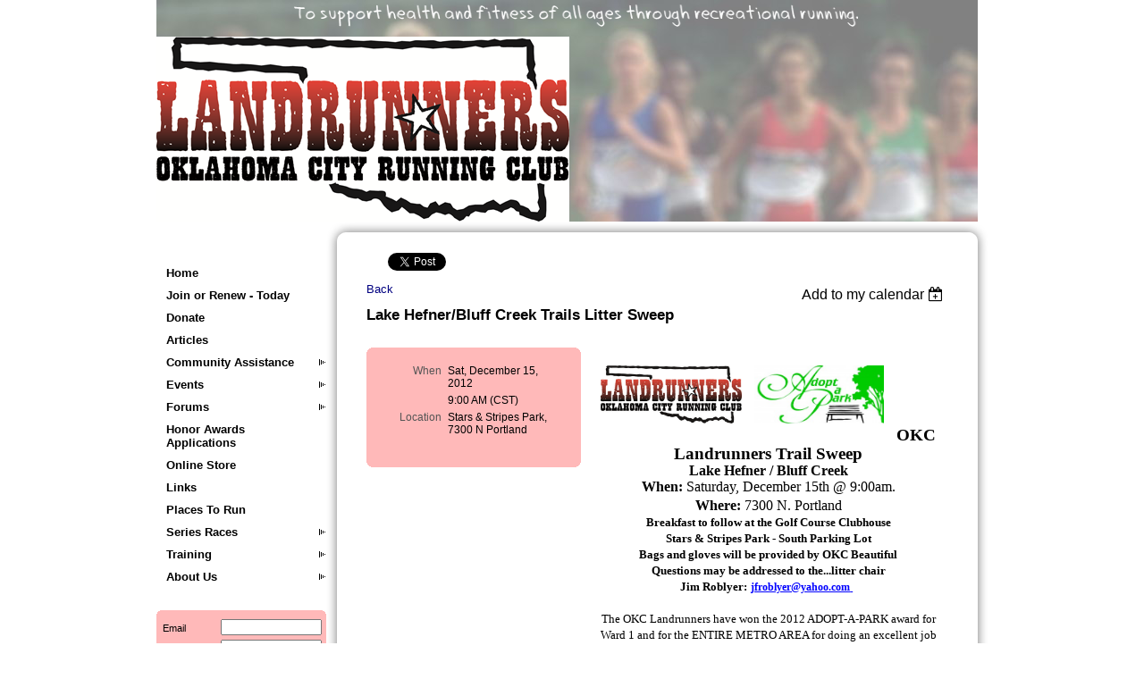

--- FILE ---
content_type: text/html; charset=utf-8
request_url: https://www.google.com/recaptcha/api2/anchor?ar=1&k=6LfmM_UhAAAAAJSHT-BwkAlQgN0mMViOmaK7oEIV&co=aHR0cHM6Ly9va2NydW5uaW5nLm9yZzo0NDM.&hl=en&v=N67nZn4AqZkNcbeMu4prBgzg&theme=light&size=invisible&anchor-ms=20000&execute-ms=30000&cb=xmkw49mjcqej
body_size: 49533
content:
<!DOCTYPE HTML><html dir="ltr" lang="en"><head><meta http-equiv="Content-Type" content="text/html; charset=UTF-8">
<meta http-equiv="X-UA-Compatible" content="IE=edge">
<title>reCAPTCHA</title>
<style type="text/css">
/* cyrillic-ext */
@font-face {
  font-family: 'Roboto';
  font-style: normal;
  font-weight: 400;
  font-stretch: 100%;
  src: url(//fonts.gstatic.com/s/roboto/v48/KFO7CnqEu92Fr1ME7kSn66aGLdTylUAMa3GUBHMdazTgWw.woff2) format('woff2');
  unicode-range: U+0460-052F, U+1C80-1C8A, U+20B4, U+2DE0-2DFF, U+A640-A69F, U+FE2E-FE2F;
}
/* cyrillic */
@font-face {
  font-family: 'Roboto';
  font-style: normal;
  font-weight: 400;
  font-stretch: 100%;
  src: url(//fonts.gstatic.com/s/roboto/v48/KFO7CnqEu92Fr1ME7kSn66aGLdTylUAMa3iUBHMdazTgWw.woff2) format('woff2');
  unicode-range: U+0301, U+0400-045F, U+0490-0491, U+04B0-04B1, U+2116;
}
/* greek-ext */
@font-face {
  font-family: 'Roboto';
  font-style: normal;
  font-weight: 400;
  font-stretch: 100%;
  src: url(//fonts.gstatic.com/s/roboto/v48/KFO7CnqEu92Fr1ME7kSn66aGLdTylUAMa3CUBHMdazTgWw.woff2) format('woff2');
  unicode-range: U+1F00-1FFF;
}
/* greek */
@font-face {
  font-family: 'Roboto';
  font-style: normal;
  font-weight: 400;
  font-stretch: 100%;
  src: url(//fonts.gstatic.com/s/roboto/v48/KFO7CnqEu92Fr1ME7kSn66aGLdTylUAMa3-UBHMdazTgWw.woff2) format('woff2');
  unicode-range: U+0370-0377, U+037A-037F, U+0384-038A, U+038C, U+038E-03A1, U+03A3-03FF;
}
/* math */
@font-face {
  font-family: 'Roboto';
  font-style: normal;
  font-weight: 400;
  font-stretch: 100%;
  src: url(//fonts.gstatic.com/s/roboto/v48/KFO7CnqEu92Fr1ME7kSn66aGLdTylUAMawCUBHMdazTgWw.woff2) format('woff2');
  unicode-range: U+0302-0303, U+0305, U+0307-0308, U+0310, U+0312, U+0315, U+031A, U+0326-0327, U+032C, U+032F-0330, U+0332-0333, U+0338, U+033A, U+0346, U+034D, U+0391-03A1, U+03A3-03A9, U+03B1-03C9, U+03D1, U+03D5-03D6, U+03F0-03F1, U+03F4-03F5, U+2016-2017, U+2034-2038, U+203C, U+2040, U+2043, U+2047, U+2050, U+2057, U+205F, U+2070-2071, U+2074-208E, U+2090-209C, U+20D0-20DC, U+20E1, U+20E5-20EF, U+2100-2112, U+2114-2115, U+2117-2121, U+2123-214F, U+2190, U+2192, U+2194-21AE, U+21B0-21E5, U+21F1-21F2, U+21F4-2211, U+2213-2214, U+2216-22FF, U+2308-230B, U+2310, U+2319, U+231C-2321, U+2336-237A, U+237C, U+2395, U+239B-23B7, U+23D0, U+23DC-23E1, U+2474-2475, U+25AF, U+25B3, U+25B7, U+25BD, U+25C1, U+25CA, U+25CC, U+25FB, U+266D-266F, U+27C0-27FF, U+2900-2AFF, U+2B0E-2B11, U+2B30-2B4C, U+2BFE, U+3030, U+FF5B, U+FF5D, U+1D400-1D7FF, U+1EE00-1EEFF;
}
/* symbols */
@font-face {
  font-family: 'Roboto';
  font-style: normal;
  font-weight: 400;
  font-stretch: 100%;
  src: url(//fonts.gstatic.com/s/roboto/v48/KFO7CnqEu92Fr1ME7kSn66aGLdTylUAMaxKUBHMdazTgWw.woff2) format('woff2');
  unicode-range: U+0001-000C, U+000E-001F, U+007F-009F, U+20DD-20E0, U+20E2-20E4, U+2150-218F, U+2190, U+2192, U+2194-2199, U+21AF, U+21E6-21F0, U+21F3, U+2218-2219, U+2299, U+22C4-22C6, U+2300-243F, U+2440-244A, U+2460-24FF, U+25A0-27BF, U+2800-28FF, U+2921-2922, U+2981, U+29BF, U+29EB, U+2B00-2BFF, U+4DC0-4DFF, U+FFF9-FFFB, U+10140-1018E, U+10190-1019C, U+101A0, U+101D0-101FD, U+102E0-102FB, U+10E60-10E7E, U+1D2C0-1D2D3, U+1D2E0-1D37F, U+1F000-1F0FF, U+1F100-1F1AD, U+1F1E6-1F1FF, U+1F30D-1F30F, U+1F315, U+1F31C, U+1F31E, U+1F320-1F32C, U+1F336, U+1F378, U+1F37D, U+1F382, U+1F393-1F39F, U+1F3A7-1F3A8, U+1F3AC-1F3AF, U+1F3C2, U+1F3C4-1F3C6, U+1F3CA-1F3CE, U+1F3D4-1F3E0, U+1F3ED, U+1F3F1-1F3F3, U+1F3F5-1F3F7, U+1F408, U+1F415, U+1F41F, U+1F426, U+1F43F, U+1F441-1F442, U+1F444, U+1F446-1F449, U+1F44C-1F44E, U+1F453, U+1F46A, U+1F47D, U+1F4A3, U+1F4B0, U+1F4B3, U+1F4B9, U+1F4BB, U+1F4BF, U+1F4C8-1F4CB, U+1F4D6, U+1F4DA, U+1F4DF, U+1F4E3-1F4E6, U+1F4EA-1F4ED, U+1F4F7, U+1F4F9-1F4FB, U+1F4FD-1F4FE, U+1F503, U+1F507-1F50B, U+1F50D, U+1F512-1F513, U+1F53E-1F54A, U+1F54F-1F5FA, U+1F610, U+1F650-1F67F, U+1F687, U+1F68D, U+1F691, U+1F694, U+1F698, U+1F6AD, U+1F6B2, U+1F6B9-1F6BA, U+1F6BC, U+1F6C6-1F6CF, U+1F6D3-1F6D7, U+1F6E0-1F6EA, U+1F6F0-1F6F3, U+1F6F7-1F6FC, U+1F700-1F7FF, U+1F800-1F80B, U+1F810-1F847, U+1F850-1F859, U+1F860-1F887, U+1F890-1F8AD, U+1F8B0-1F8BB, U+1F8C0-1F8C1, U+1F900-1F90B, U+1F93B, U+1F946, U+1F984, U+1F996, U+1F9E9, U+1FA00-1FA6F, U+1FA70-1FA7C, U+1FA80-1FA89, U+1FA8F-1FAC6, U+1FACE-1FADC, U+1FADF-1FAE9, U+1FAF0-1FAF8, U+1FB00-1FBFF;
}
/* vietnamese */
@font-face {
  font-family: 'Roboto';
  font-style: normal;
  font-weight: 400;
  font-stretch: 100%;
  src: url(//fonts.gstatic.com/s/roboto/v48/KFO7CnqEu92Fr1ME7kSn66aGLdTylUAMa3OUBHMdazTgWw.woff2) format('woff2');
  unicode-range: U+0102-0103, U+0110-0111, U+0128-0129, U+0168-0169, U+01A0-01A1, U+01AF-01B0, U+0300-0301, U+0303-0304, U+0308-0309, U+0323, U+0329, U+1EA0-1EF9, U+20AB;
}
/* latin-ext */
@font-face {
  font-family: 'Roboto';
  font-style: normal;
  font-weight: 400;
  font-stretch: 100%;
  src: url(//fonts.gstatic.com/s/roboto/v48/KFO7CnqEu92Fr1ME7kSn66aGLdTylUAMa3KUBHMdazTgWw.woff2) format('woff2');
  unicode-range: U+0100-02BA, U+02BD-02C5, U+02C7-02CC, U+02CE-02D7, U+02DD-02FF, U+0304, U+0308, U+0329, U+1D00-1DBF, U+1E00-1E9F, U+1EF2-1EFF, U+2020, U+20A0-20AB, U+20AD-20C0, U+2113, U+2C60-2C7F, U+A720-A7FF;
}
/* latin */
@font-face {
  font-family: 'Roboto';
  font-style: normal;
  font-weight: 400;
  font-stretch: 100%;
  src: url(//fonts.gstatic.com/s/roboto/v48/KFO7CnqEu92Fr1ME7kSn66aGLdTylUAMa3yUBHMdazQ.woff2) format('woff2');
  unicode-range: U+0000-00FF, U+0131, U+0152-0153, U+02BB-02BC, U+02C6, U+02DA, U+02DC, U+0304, U+0308, U+0329, U+2000-206F, U+20AC, U+2122, U+2191, U+2193, U+2212, U+2215, U+FEFF, U+FFFD;
}
/* cyrillic-ext */
@font-face {
  font-family: 'Roboto';
  font-style: normal;
  font-weight: 500;
  font-stretch: 100%;
  src: url(//fonts.gstatic.com/s/roboto/v48/KFO7CnqEu92Fr1ME7kSn66aGLdTylUAMa3GUBHMdazTgWw.woff2) format('woff2');
  unicode-range: U+0460-052F, U+1C80-1C8A, U+20B4, U+2DE0-2DFF, U+A640-A69F, U+FE2E-FE2F;
}
/* cyrillic */
@font-face {
  font-family: 'Roboto';
  font-style: normal;
  font-weight: 500;
  font-stretch: 100%;
  src: url(//fonts.gstatic.com/s/roboto/v48/KFO7CnqEu92Fr1ME7kSn66aGLdTylUAMa3iUBHMdazTgWw.woff2) format('woff2');
  unicode-range: U+0301, U+0400-045F, U+0490-0491, U+04B0-04B1, U+2116;
}
/* greek-ext */
@font-face {
  font-family: 'Roboto';
  font-style: normal;
  font-weight: 500;
  font-stretch: 100%;
  src: url(//fonts.gstatic.com/s/roboto/v48/KFO7CnqEu92Fr1ME7kSn66aGLdTylUAMa3CUBHMdazTgWw.woff2) format('woff2');
  unicode-range: U+1F00-1FFF;
}
/* greek */
@font-face {
  font-family: 'Roboto';
  font-style: normal;
  font-weight: 500;
  font-stretch: 100%;
  src: url(//fonts.gstatic.com/s/roboto/v48/KFO7CnqEu92Fr1ME7kSn66aGLdTylUAMa3-UBHMdazTgWw.woff2) format('woff2');
  unicode-range: U+0370-0377, U+037A-037F, U+0384-038A, U+038C, U+038E-03A1, U+03A3-03FF;
}
/* math */
@font-face {
  font-family: 'Roboto';
  font-style: normal;
  font-weight: 500;
  font-stretch: 100%;
  src: url(//fonts.gstatic.com/s/roboto/v48/KFO7CnqEu92Fr1ME7kSn66aGLdTylUAMawCUBHMdazTgWw.woff2) format('woff2');
  unicode-range: U+0302-0303, U+0305, U+0307-0308, U+0310, U+0312, U+0315, U+031A, U+0326-0327, U+032C, U+032F-0330, U+0332-0333, U+0338, U+033A, U+0346, U+034D, U+0391-03A1, U+03A3-03A9, U+03B1-03C9, U+03D1, U+03D5-03D6, U+03F0-03F1, U+03F4-03F5, U+2016-2017, U+2034-2038, U+203C, U+2040, U+2043, U+2047, U+2050, U+2057, U+205F, U+2070-2071, U+2074-208E, U+2090-209C, U+20D0-20DC, U+20E1, U+20E5-20EF, U+2100-2112, U+2114-2115, U+2117-2121, U+2123-214F, U+2190, U+2192, U+2194-21AE, U+21B0-21E5, U+21F1-21F2, U+21F4-2211, U+2213-2214, U+2216-22FF, U+2308-230B, U+2310, U+2319, U+231C-2321, U+2336-237A, U+237C, U+2395, U+239B-23B7, U+23D0, U+23DC-23E1, U+2474-2475, U+25AF, U+25B3, U+25B7, U+25BD, U+25C1, U+25CA, U+25CC, U+25FB, U+266D-266F, U+27C0-27FF, U+2900-2AFF, U+2B0E-2B11, U+2B30-2B4C, U+2BFE, U+3030, U+FF5B, U+FF5D, U+1D400-1D7FF, U+1EE00-1EEFF;
}
/* symbols */
@font-face {
  font-family: 'Roboto';
  font-style: normal;
  font-weight: 500;
  font-stretch: 100%;
  src: url(//fonts.gstatic.com/s/roboto/v48/KFO7CnqEu92Fr1ME7kSn66aGLdTylUAMaxKUBHMdazTgWw.woff2) format('woff2');
  unicode-range: U+0001-000C, U+000E-001F, U+007F-009F, U+20DD-20E0, U+20E2-20E4, U+2150-218F, U+2190, U+2192, U+2194-2199, U+21AF, U+21E6-21F0, U+21F3, U+2218-2219, U+2299, U+22C4-22C6, U+2300-243F, U+2440-244A, U+2460-24FF, U+25A0-27BF, U+2800-28FF, U+2921-2922, U+2981, U+29BF, U+29EB, U+2B00-2BFF, U+4DC0-4DFF, U+FFF9-FFFB, U+10140-1018E, U+10190-1019C, U+101A0, U+101D0-101FD, U+102E0-102FB, U+10E60-10E7E, U+1D2C0-1D2D3, U+1D2E0-1D37F, U+1F000-1F0FF, U+1F100-1F1AD, U+1F1E6-1F1FF, U+1F30D-1F30F, U+1F315, U+1F31C, U+1F31E, U+1F320-1F32C, U+1F336, U+1F378, U+1F37D, U+1F382, U+1F393-1F39F, U+1F3A7-1F3A8, U+1F3AC-1F3AF, U+1F3C2, U+1F3C4-1F3C6, U+1F3CA-1F3CE, U+1F3D4-1F3E0, U+1F3ED, U+1F3F1-1F3F3, U+1F3F5-1F3F7, U+1F408, U+1F415, U+1F41F, U+1F426, U+1F43F, U+1F441-1F442, U+1F444, U+1F446-1F449, U+1F44C-1F44E, U+1F453, U+1F46A, U+1F47D, U+1F4A3, U+1F4B0, U+1F4B3, U+1F4B9, U+1F4BB, U+1F4BF, U+1F4C8-1F4CB, U+1F4D6, U+1F4DA, U+1F4DF, U+1F4E3-1F4E6, U+1F4EA-1F4ED, U+1F4F7, U+1F4F9-1F4FB, U+1F4FD-1F4FE, U+1F503, U+1F507-1F50B, U+1F50D, U+1F512-1F513, U+1F53E-1F54A, U+1F54F-1F5FA, U+1F610, U+1F650-1F67F, U+1F687, U+1F68D, U+1F691, U+1F694, U+1F698, U+1F6AD, U+1F6B2, U+1F6B9-1F6BA, U+1F6BC, U+1F6C6-1F6CF, U+1F6D3-1F6D7, U+1F6E0-1F6EA, U+1F6F0-1F6F3, U+1F6F7-1F6FC, U+1F700-1F7FF, U+1F800-1F80B, U+1F810-1F847, U+1F850-1F859, U+1F860-1F887, U+1F890-1F8AD, U+1F8B0-1F8BB, U+1F8C0-1F8C1, U+1F900-1F90B, U+1F93B, U+1F946, U+1F984, U+1F996, U+1F9E9, U+1FA00-1FA6F, U+1FA70-1FA7C, U+1FA80-1FA89, U+1FA8F-1FAC6, U+1FACE-1FADC, U+1FADF-1FAE9, U+1FAF0-1FAF8, U+1FB00-1FBFF;
}
/* vietnamese */
@font-face {
  font-family: 'Roboto';
  font-style: normal;
  font-weight: 500;
  font-stretch: 100%;
  src: url(//fonts.gstatic.com/s/roboto/v48/KFO7CnqEu92Fr1ME7kSn66aGLdTylUAMa3OUBHMdazTgWw.woff2) format('woff2');
  unicode-range: U+0102-0103, U+0110-0111, U+0128-0129, U+0168-0169, U+01A0-01A1, U+01AF-01B0, U+0300-0301, U+0303-0304, U+0308-0309, U+0323, U+0329, U+1EA0-1EF9, U+20AB;
}
/* latin-ext */
@font-face {
  font-family: 'Roboto';
  font-style: normal;
  font-weight: 500;
  font-stretch: 100%;
  src: url(//fonts.gstatic.com/s/roboto/v48/KFO7CnqEu92Fr1ME7kSn66aGLdTylUAMa3KUBHMdazTgWw.woff2) format('woff2');
  unicode-range: U+0100-02BA, U+02BD-02C5, U+02C7-02CC, U+02CE-02D7, U+02DD-02FF, U+0304, U+0308, U+0329, U+1D00-1DBF, U+1E00-1E9F, U+1EF2-1EFF, U+2020, U+20A0-20AB, U+20AD-20C0, U+2113, U+2C60-2C7F, U+A720-A7FF;
}
/* latin */
@font-face {
  font-family: 'Roboto';
  font-style: normal;
  font-weight: 500;
  font-stretch: 100%;
  src: url(//fonts.gstatic.com/s/roboto/v48/KFO7CnqEu92Fr1ME7kSn66aGLdTylUAMa3yUBHMdazQ.woff2) format('woff2');
  unicode-range: U+0000-00FF, U+0131, U+0152-0153, U+02BB-02BC, U+02C6, U+02DA, U+02DC, U+0304, U+0308, U+0329, U+2000-206F, U+20AC, U+2122, U+2191, U+2193, U+2212, U+2215, U+FEFF, U+FFFD;
}
/* cyrillic-ext */
@font-face {
  font-family: 'Roboto';
  font-style: normal;
  font-weight: 900;
  font-stretch: 100%;
  src: url(//fonts.gstatic.com/s/roboto/v48/KFO7CnqEu92Fr1ME7kSn66aGLdTylUAMa3GUBHMdazTgWw.woff2) format('woff2');
  unicode-range: U+0460-052F, U+1C80-1C8A, U+20B4, U+2DE0-2DFF, U+A640-A69F, U+FE2E-FE2F;
}
/* cyrillic */
@font-face {
  font-family: 'Roboto';
  font-style: normal;
  font-weight: 900;
  font-stretch: 100%;
  src: url(//fonts.gstatic.com/s/roboto/v48/KFO7CnqEu92Fr1ME7kSn66aGLdTylUAMa3iUBHMdazTgWw.woff2) format('woff2');
  unicode-range: U+0301, U+0400-045F, U+0490-0491, U+04B0-04B1, U+2116;
}
/* greek-ext */
@font-face {
  font-family: 'Roboto';
  font-style: normal;
  font-weight: 900;
  font-stretch: 100%;
  src: url(//fonts.gstatic.com/s/roboto/v48/KFO7CnqEu92Fr1ME7kSn66aGLdTylUAMa3CUBHMdazTgWw.woff2) format('woff2');
  unicode-range: U+1F00-1FFF;
}
/* greek */
@font-face {
  font-family: 'Roboto';
  font-style: normal;
  font-weight: 900;
  font-stretch: 100%;
  src: url(//fonts.gstatic.com/s/roboto/v48/KFO7CnqEu92Fr1ME7kSn66aGLdTylUAMa3-UBHMdazTgWw.woff2) format('woff2');
  unicode-range: U+0370-0377, U+037A-037F, U+0384-038A, U+038C, U+038E-03A1, U+03A3-03FF;
}
/* math */
@font-face {
  font-family: 'Roboto';
  font-style: normal;
  font-weight: 900;
  font-stretch: 100%;
  src: url(//fonts.gstatic.com/s/roboto/v48/KFO7CnqEu92Fr1ME7kSn66aGLdTylUAMawCUBHMdazTgWw.woff2) format('woff2');
  unicode-range: U+0302-0303, U+0305, U+0307-0308, U+0310, U+0312, U+0315, U+031A, U+0326-0327, U+032C, U+032F-0330, U+0332-0333, U+0338, U+033A, U+0346, U+034D, U+0391-03A1, U+03A3-03A9, U+03B1-03C9, U+03D1, U+03D5-03D6, U+03F0-03F1, U+03F4-03F5, U+2016-2017, U+2034-2038, U+203C, U+2040, U+2043, U+2047, U+2050, U+2057, U+205F, U+2070-2071, U+2074-208E, U+2090-209C, U+20D0-20DC, U+20E1, U+20E5-20EF, U+2100-2112, U+2114-2115, U+2117-2121, U+2123-214F, U+2190, U+2192, U+2194-21AE, U+21B0-21E5, U+21F1-21F2, U+21F4-2211, U+2213-2214, U+2216-22FF, U+2308-230B, U+2310, U+2319, U+231C-2321, U+2336-237A, U+237C, U+2395, U+239B-23B7, U+23D0, U+23DC-23E1, U+2474-2475, U+25AF, U+25B3, U+25B7, U+25BD, U+25C1, U+25CA, U+25CC, U+25FB, U+266D-266F, U+27C0-27FF, U+2900-2AFF, U+2B0E-2B11, U+2B30-2B4C, U+2BFE, U+3030, U+FF5B, U+FF5D, U+1D400-1D7FF, U+1EE00-1EEFF;
}
/* symbols */
@font-face {
  font-family: 'Roboto';
  font-style: normal;
  font-weight: 900;
  font-stretch: 100%;
  src: url(//fonts.gstatic.com/s/roboto/v48/KFO7CnqEu92Fr1ME7kSn66aGLdTylUAMaxKUBHMdazTgWw.woff2) format('woff2');
  unicode-range: U+0001-000C, U+000E-001F, U+007F-009F, U+20DD-20E0, U+20E2-20E4, U+2150-218F, U+2190, U+2192, U+2194-2199, U+21AF, U+21E6-21F0, U+21F3, U+2218-2219, U+2299, U+22C4-22C6, U+2300-243F, U+2440-244A, U+2460-24FF, U+25A0-27BF, U+2800-28FF, U+2921-2922, U+2981, U+29BF, U+29EB, U+2B00-2BFF, U+4DC0-4DFF, U+FFF9-FFFB, U+10140-1018E, U+10190-1019C, U+101A0, U+101D0-101FD, U+102E0-102FB, U+10E60-10E7E, U+1D2C0-1D2D3, U+1D2E0-1D37F, U+1F000-1F0FF, U+1F100-1F1AD, U+1F1E6-1F1FF, U+1F30D-1F30F, U+1F315, U+1F31C, U+1F31E, U+1F320-1F32C, U+1F336, U+1F378, U+1F37D, U+1F382, U+1F393-1F39F, U+1F3A7-1F3A8, U+1F3AC-1F3AF, U+1F3C2, U+1F3C4-1F3C6, U+1F3CA-1F3CE, U+1F3D4-1F3E0, U+1F3ED, U+1F3F1-1F3F3, U+1F3F5-1F3F7, U+1F408, U+1F415, U+1F41F, U+1F426, U+1F43F, U+1F441-1F442, U+1F444, U+1F446-1F449, U+1F44C-1F44E, U+1F453, U+1F46A, U+1F47D, U+1F4A3, U+1F4B0, U+1F4B3, U+1F4B9, U+1F4BB, U+1F4BF, U+1F4C8-1F4CB, U+1F4D6, U+1F4DA, U+1F4DF, U+1F4E3-1F4E6, U+1F4EA-1F4ED, U+1F4F7, U+1F4F9-1F4FB, U+1F4FD-1F4FE, U+1F503, U+1F507-1F50B, U+1F50D, U+1F512-1F513, U+1F53E-1F54A, U+1F54F-1F5FA, U+1F610, U+1F650-1F67F, U+1F687, U+1F68D, U+1F691, U+1F694, U+1F698, U+1F6AD, U+1F6B2, U+1F6B9-1F6BA, U+1F6BC, U+1F6C6-1F6CF, U+1F6D3-1F6D7, U+1F6E0-1F6EA, U+1F6F0-1F6F3, U+1F6F7-1F6FC, U+1F700-1F7FF, U+1F800-1F80B, U+1F810-1F847, U+1F850-1F859, U+1F860-1F887, U+1F890-1F8AD, U+1F8B0-1F8BB, U+1F8C0-1F8C1, U+1F900-1F90B, U+1F93B, U+1F946, U+1F984, U+1F996, U+1F9E9, U+1FA00-1FA6F, U+1FA70-1FA7C, U+1FA80-1FA89, U+1FA8F-1FAC6, U+1FACE-1FADC, U+1FADF-1FAE9, U+1FAF0-1FAF8, U+1FB00-1FBFF;
}
/* vietnamese */
@font-face {
  font-family: 'Roboto';
  font-style: normal;
  font-weight: 900;
  font-stretch: 100%;
  src: url(//fonts.gstatic.com/s/roboto/v48/KFO7CnqEu92Fr1ME7kSn66aGLdTylUAMa3OUBHMdazTgWw.woff2) format('woff2');
  unicode-range: U+0102-0103, U+0110-0111, U+0128-0129, U+0168-0169, U+01A0-01A1, U+01AF-01B0, U+0300-0301, U+0303-0304, U+0308-0309, U+0323, U+0329, U+1EA0-1EF9, U+20AB;
}
/* latin-ext */
@font-face {
  font-family: 'Roboto';
  font-style: normal;
  font-weight: 900;
  font-stretch: 100%;
  src: url(//fonts.gstatic.com/s/roboto/v48/KFO7CnqEu92Fr1ME7kSn66aGLdTylUAMa3KUBHMdazTgWw.woff2) format('woff2');
  unicode-range: U+0100-02BA, U+02BD-02C5, U+02C7-02CC, U+02CE-02D7, U+02DD-02FF, U+0304, U+0308, U+0329, U+1D00-1DBF, U+1E00-1E9F, U+1EF2-1EFF, U+2020, U+20A0-20AB, U+20AD-20C0, U+2113, U+2C60-2C7F, U+A720-A7FF;
}
/* latin */
@font-face {
  font-family: 'Roboto';
  font-style: normal;
  font-weight: 900;
  font-stretch: 100%;
  src: url(//fonts.gstatic.com/s/roboto/v48/KFO7CnqEu92Fr1ME7kSn66aGLdTylUAMa3yUBHMdazQ.woff2) format('woff2');
  unicode-range: U+0000-00FF, U+0131, U+0152-0153, U+02BB-02BC, U+02C6, U+02DA, U+02DC, U+0304, U+0308, U+0329, U+2000-206F, U+20AC, U+2122, U+2191, U+2193, U+2212, U+2215, U+FEFF, U+FFFD;
}

</style>
<link rel="stylesheet" type="text/css" href="https://www.gstatic.com/recaptcha/releases/N67nZn4AqZkNcbeMu4prBgzg/styles__ltr.css">
<script nonce="voaOvKu0U80C03u_h8MThg" type="text/javascript">window['__recaptcha_api'] = 'https://www.google.com/recaptcha/api2/';</script>
<script type="text/javascript" src="https://www.gstatic.com/recaptcha/releases/N67nZn4AqZkNcbeMu4prBgzg/recaptcha__en.js" nonce="voaOvKu0U80C03u_h8MThg">
      
    </script></head>
<body><div id="rc-anchor-alert" class="rc-anchor-alert"></div>
<input type="hidden" id="recaptcha-token" value="[base64]">
<script type="text/javascript" nonce="voaOvKu0U80C03u_h8MThg">
      recaptcha.anchor.Main.init("[\x22ainput\x22,[\x22bgdata\x22,\x22\x22,\[base64]/[base64]/[base64]/ZyhXLGgpOnEoW04sMjEsbF0sVywwKSxoKSxmYWxzZSxmYWxzZSl9Y2F0Y2goayl7RygzNTgsVyk/[base64]/[base64]/[base64]/[base64]/[base64]/[base64]/[base64]/bmV3IEJbT10oRFswXSk6dz09Mj9uZXcgQltPXShEWzBdLERbMV0pOnc9PTM/bmV3IEJbT10oRFswXSxEWzFdLERbMl0pOnc9PTQ/[base64]/[base64]/[base64]/[base64]/[base64]\\u003d\x22,\[base64]\\u003d\x22,\x22wqlMwr1mwoFkw4R5O8KnJRvCrsOMw7zCucKocnhHwoNDWDt/w6HDvnPCuXgrTsOpIEPDqlHDjcKKwp7DhBgTw4DChMKjw68kW8KVwr/Dji3Dgk7DjC0+wrTDvVTDnW8ECcO1DsK7wpjDuz3DjhrDk8Kfwq8BwoVPCsOww5wGw7sZZMKKwqgqJMOmWmdzA8O2DMO1SQ5iw7EJwrbCnsOWwqRrwrjCjivDpQh2cRzChj/DgMK2w5h8wpvDnAXCki0ywr/Cq8Kdw6DChCYNwoLDl0LCjcKzecKow6nDjcKjwqHDmEI4wrhHwp3CoMOYBcKIworClSA8OjRtRsKTwrNSThkUwphVUsKvw7HCsMOFCRXDncOKcsKKU8KrGVUgwrLCucKuek7CscKTIkrCnMKib8KlwrA8aBnCvsK5wobDm8OORsK/w5AIw453OSMON31bw7jCq8OxaUJNO8Oew47ClsOSwqB7wonDt05zMcKOw7Z/ISXCosKtw7XDvE/DpgnDjMKGw6dfVDdpw4Unw4fDjcK2w7VxwozDgRs7wozCjsOuNEd5wrFpw7cNw504wr8hF8OFw41qVFQnFXvCi1YUP3M4wp7Cv2tmBnnDkQjDq8KGAsO2QXTCv3p/[base64]/CglMxR8OJAB1rw5FuwoXConrCpUzDiELCosO5wrMaw6lfwpjCtMO7ScOceiTCs8KCwoIfw4xHw4NLw6tAw6A0wpBmw5o9IXpJw7koP3sKUwrClXo7w5PDh8Knw6zCrMKkVMOUFcOgw7NBwr1za2TCtzgLPEgrwpbDsysNw7zDmcK/w7IuVx1bwo7CucKwdm/Ci8KWLcKnIgPDlncYGCDDncO7YEFgbMKJMnPDo8KTAMKTdTfDmHYaw6/Dh8O7EcOBwqrDlAbCgcK6VkfCgllHw7dDwplYwotjScOSC20jTjYnw5gcJgnDn8KAT8O5woHDgsK7wqNGBSPDq3zDv1dFbBXDo8OPNsKywqcWQMKuPcKCb8KGwpMlbTkbVA3Ck8KRw4k0wqXCkcKzwrgxwqVaw5RbEsKVw7cgVcKEw6QlCWXDowdAHxzCq1XCqAQ8w7/CsSrDlsKaw6vCpiUeQMKQSGMmWsOmVcOvwrPDksOTw6wUw77CusOjVlPDknBFwpzDh3tTYcK2wpFYwrrCuR7CuURVVRMnw7bDjcO6w4dmwp8kw4nDjMKGGjbDosKewpAlwp0kPMOBYwDCnMOnwrfCjcO/wr7Dr10Mw6XDjCs+wqAZVjbCv8OhGxRcVgUCJcOIesOsAGRDFsOpw5HDkVNdwooOH0/DpUR9w7rChFDDoMKsdjBqw7HCtFd3wrHCiC1/[base64]/w5PCusOBAcKFw73DtsK7wp3CsDw3woJCwpkCwpvDtMO2fHvCsWDCicKCSxk2wqdHwodMBsKiRiQhwpvCjMOMw544Fiw7a8KRQ8KFVsKjdDYqwqFBwqdvX8KeTMORP8OhVMO+w5FYw6/ChsKWw7vChFgZJMOzw40dw5XCpMKVwooVwr9gKU83ZsOLw5FNw5kIeAHDtWDDm8O1aTLDm8OKw63DrjLDr3NPdipaChTChWvCtcKkeDBLwqDDusK7cRojB8OLdlEOw5B2w5poN8Otw6fChTV0wqt9JH/[base64]/CoMKAekdrwr9YWXvCtVzDswfCo8KqLDlrwrvDjGvCq8Ohw5XDsMK7DRkjW8OHwqzCgQLDtcKXFDoFw4Aiw57DqEHDsltqGsOjwrrCo8KlGhjDhMKQWmrDjsORQ3vCrcOpGQrDg3Vob8KRVMOCwoHDkMOYwpvCrQnDqcKswqtqccOcwqJfwr/Cu1vCvxbDg8KIHSDClSzCscOZCGHDhcO4w7fChEVpIMOwZRDDicKCdMOAe8K2w7Ijwp53w7rDi8K8woPCrMKTwoo7w4jCmMO3wqjDmlTDuVpzESVCWidlw4h8BcOawr1iworDolYkKX7CrEAqw7ZEwox/[base64]/Dt8O6Yk/[base64]/URrDs8KZwpfDnATClQ/Dv8KVInfCoMKDVSPDicOgw4AzwrnDnTNIwqDDqnvDthTChMOLw4bDqDEkw7XDo8KNwonDk1PCpMOvw43DkcOSesK4DFAMNMOYG05XAQE6w7olwp/DvSPCkCHDgcOdOVnDr0vCu8OUVsKgwpHCu8Osw7QCw7PDg1XCqWc6ZWYAw5/[base64]/DpSXDnSskCGV3wr4yTMKzw7HDuU/[base64]/DgTVyGcKfLW4Lwpl5woTDoMKyw5HDmcKxVh8Iw5vDlhN8w4ojbSJBdjzCiB3CmiHCusOawrcLw5PDl8Obw5l2EwsiR8Oew7XCtArDsHrDucO4IMKcwoPCpXnCvMKzCcKVw51QPio/YcOvwq9IJz/Ds8OnEMKww6HDvnYdVD3DqhtvwrkAw5DDqA3CoRwnwqnClcKUw5UEwrzClXAaKMOXLFoVwrFjBsO8VDvCgsKuQDfDu3sRwpl8SsKFAsOvwoFAcMKZXT7DqQlnwqAYwqBARyZIcsKqYcKHwrURWcKYTsODQgYbwozDsEHDlcK/wroTcWkaRCk1w5jDi8OOw7HCksOHVELDmzJcKMKZwpEJdsOFwrLChzkIwqfChMKmBghlwocgT8OONsKTwrVuEGnDpHtjaMOxXivChMK1JMK1QVjCg2/DncOGQiUaw4pdwpfCiwnColLCvW/[base64]/[base64]/Cn8OLfnzDsyt5w6vDpcOrdl3DhcKawrEwwoVaYcKFesO0YG3Cty/Dljshw7NmTk/CmMKWw5fCpcONw7/CqcOZw5swwp1HwoLCnsKbwpHCh8OXwr0lw4bCgQXCujVKw7nDnsKFw4rDq8OJwpLDoMKtAUfCqMKXWBcAEcKrKcKSIjDCosKVw5tqw73Cl8KVwpnDuC1/ccOQLcKnwrDDsMKQIzPDo0Baw7HCpMKewojDmcORwo8Fw5UuwoLDssO0w7nDgcK9DMO2ThLDkcODEcKtU0PChMKPNkHDkMOrSnLCgsKNXcOjZsOhwrABwrAywpltwpHDj2jCgMOHeMK9w6rDti/DoBgyJ1LCtRs+QWrDuBrCl1XDlR3DsMOAw6E0w7rDlcOpwp4pwrsuQGpgwq07BMKqWsOsZcOewoRGw51Ow5zCuQ/Ct8KiZMKuwq3Ci8Ojw5A5XH7ComLCqsO8w6XCoiwlQHprwqF1U8KVw6ZlQcOdwpFKwrgIC8OcP1dFwpXDrcK4E8O9w7RSYCfCmSbCpzvCuTUtWRfCp17DuMOLK3o7w5B7wrPCpxhDeQJcUMKiMXrClsOGb8KdwrxXWsKxw58Dw77Cj8OSwrpYwo8bwok/JsK/w5A8MGTDjyBSw5YRw7/CmMOoZRgodMOpKyTDk1zCvQBCIW0awpJTw57Ch0LDhB3Dj3xZw5fCtifDv25CwrMtwpXCjw/DvMKxw7ZpMHBGKMK6wpXCtcO7w7PDhsOBwqzCiUchecOgw7pgw5TDgsK1KxRjwqPDlW0ea8KvwqLCnMOHP8O3w7Q9LcObB8KqaGFkw4kIXMO1w6XDty7CtMOyHx9Wc2Eow73Cg01OwrzDqENmUcKdwoVGZMOzw7jDo1HDjMO/wqvDu3RhNAbDs8K7ZXXDkzV7PxXCn8OwwqvDjMK2wqbCmAPDgcKpDjPDocKJwrIiwrbDmj93wphcNcO5I8Kfw7bCsMO/JFNkwqjDqSYLKxlESMK0w79gU8OxwobCgXHDoRt1d8OMOy/CvMO0wqTDicKwwqfDvmFxUz0Bcg9SHsKGw5ZYf3/DkMKWNcKGZyLDlynCpX7Cr8OSw7TDoAvCqsKYwpvCiMOPE8OFE8OmMmfChUsRQsK+w4bClsKiwrPDhsOaw6FSwoJ0w5LDqcKuSMKywrPCh0nCqMKkf1PCmcOQw6AcNT7CvcO5JMOpIMKKw7bCssKgZQzCpl7CpcKxw7IqwpdPw7NfZ0kHJhl/[base64]/ChA9rwqjCijJjwoIKBMOnw6l5w59nXMK6R2HCpDEfQMKbwoXCh8ORw7bCiMOIwrFhSALCkcORwqrCmxREZ8Oow41hSsO3w6FIScORw7HDlBdRw5Bvwo/DigBPdMO2wo7DrcOhK8Kuwp3Dl8O7f8O3wpfCqSBQXV8jXjLCvsOuw6FgPsOYCRhIw4rDkWbCuTrDoV9DS8Odw44BfMOuwo4Vw4vDosOuO0jDpMK+ZUvCkm3CncOjDMOZw5DCpXYQwpXCncOsw7/DpMKawofDn1EjE8ORCHZPwq3Ck8K1wp/CsMKUwoDDusOUwr4Dw7kbQMKuw6DDvwQDci8gw4MCWcKgwrLCtMK0w493woLClcOPVsONwovCpcKESGPDj8KNwqUjw4gAw4ZDJnoYw7ReLWx1FcKzWlvDlnYZN38Nwo/DocOCVsOmX8Oew70WwpVtw7zClsOnwoPCs8K3dAXDjEvCrjN2Rk/[base64]/DohTCpcOkw6/CqsOQwodswq8YLRd7TnIMw6nDvR/CoA7DiQ7Do8KGIAg/eX40wpsZw7J/esK5w7N5TnTCs8K/w6HDqMKyfMOdZ8Kow4TCucKcwpHDqR/CksO5w5DDucKsK1M4w5TCisOewrnDkAQ8w7LDgcK1w4/CiHIKw6I0GsKFaTTCmcK/w7oCS8OiLUTDu357IEQtZsKLw5JIBiXDskXChA1FOElESy/DiMO3wqfCgnDClwUNah5dwoMhFFAgwqzChcKWwrhhw6lZw5bDucKiwqcIwpobwrrDiTPCkDvDnsKGwq7DvyTCnn3CgsOUwpM3wqREwp9FLsO7wp3DtAxbcMKEw7UzaMOLE8OtSsKHfBxwLcKyAcODZ3Y3Rmpqw6dqw4TDhHwSQ8KeLlwnwr12OHTCgz/Dj8O6wqoKwoPCrsKwwq/DkHzDumYDwoBtT8Ovw4VVw6HDhcKcDsKhwqXDpB4yw4kMOsKgw4QMR04bw4vDtMKnWsKew5Fedn/CgcO8TMOow6XCvsK6wq0iC8OHwqvCpsKxe8KhV1zDicOtwqXCiizDjlDCnMO9wqXCnsOdasOAwo/CpcOib3bClHfDrjLDnMO1woccw4fDnXcRwpYLwqQMEsKCwpHCsSDDucKPJcKVOiFrIsK7MzDCt8KSPThFKcK6asKTwpVDwozCgQo7PsOCwqk6SxbDoMK4wqvDgcK7wqN2w5/CkUQURsK0w5BOfjzDr8KfQcKHw6bCrsOVY8OTZ8KYwosXRmAIw4rDtQwsF8K/wo7DtHxGdsKWw69gwp4+KAo8wok2BAEcwoVBwqZiDTkpwo/[base64]/[base64]/CsXHCo3nCmwxOwpXCkhPDsHU/[base64]/cxdXwoXDucK8NE7DsA/DqF1fc8OKwoVqE8OnA2dZw6/[base64]/[base64]/CoAHDl8K0w5DDhMK4wq8fwphfUG1kw63CpgtqNsKYw5LCi8KXacO/w5XDg8K2wpoVVnxvTcKtFMKfw54/[base64]/Dl8OaUMO/w6jDncKUw6LCrAQDw4LDrcKjw7FIw7/CgwHDmMOfwpjCncOAwrEuCGbCpm53L8K+Z8KxdsKUIMOeHcKpw5IZUzjDksK9L8O9Zm80BsOVw6BIwr/DusKRw6Riw5/Cq8K4w5TDkmUvEBpOahRlXizDhcOxw7vCtsK2SC1dKDfCrsKdOEx1w6BbakdAw7YFdTVwBMKEw77CoCEjdsKsSsOae8Kew7JLw63DrztQw53DpMOSZcKRX8KZecOvwo4uWT3CkUHCu8K6VsO/fwTDh2kRKS9VwrIsw6bDvMOow6I5ecOcwq1xw7PCkhUPwq/DiizCvcO5BQdjwol9DARjw4TCimnDscOfPsKdcBEpdsO3wobCngjCrcKURcKHwozCmEnCpHw/[base64]/Dv8KCesKAJDXDghNfQg3DkMKbSznDtGzDkcO5woTDtcO/wqEXTBzDkl/CukVEwqp+a8OaOsKMFR3DucKCwrxZwopuehbCiFfCrcO/HgdsQjJjKgnCg8Kgwo0gw7HCqcKQwoILAicwbkwWe8OZFsOCw5pURsKBw6lSwoZzw73DvyjDkTjCrsO9aE0iw7vCrwkSw7zDr8KTw54yw4dAMMKEw7MuTMK+w5oYw4jDpsOwQMK2w6nDu8OSSMK/VMKrBcOHCXTCrCTDsmdtw5nClG5TCmTDvsO7FsKzw6NdwpwmbMOZwo3Dv8KXZyPCm3RewrfDvmrDl3l+w7dqw5rCjEE4Zgc2woHCh0RMw4HDu8Klw5JQwoEww6bCpsKcfwEECgvDpXFzWcOaP8OKbE/Ci8KhQk4nwoPDkMOXw7/Ch3nDmsObTF4Swqx0wp3CoxTCrMO9w4XDvsKYwrvDpcKtwrptacKkO3h5woAze1JUw7oqwpvCncOCw5ZNB8KAcMOBXsKfE1TCgFLDkQclw4/CtsOseDQ+Xn/DhQMWGmvDiMKuem/DlAfDlWzCuW5ew6FgcynCqMOpWsKww5HDq8KDw6PCoXc8NMOxTxPDv8Kbw47DjCfCvgTDlcOeW8OLWsKaw6F8wqfCrAtRRVQiw7Q+w443C0FFVwVSw7cSw6Byw5LDrVgJNUbCosKpw4Jzw4ZCw6rDi8Ohw6DDt8KoF8KMKgkwwqdVwp8hw647w7gGwprDhz/Cnk7CiMKDw6U6PVRywo/[base64]/Cuk1Pw6IrL8KxwqrDr8KxwrfCpRMGZsKfXsKVw6E1OzzDgsOBwoAoK8KTXsOPGVLDlsKLw4t8CmRYQQvCqgjDisKOaT/DlFh8w4zCqTTDsyDDjcK7IkzDoHzCi8OlU0c6wocgwo9CQcKWansFwrzDpHnCj8OZMUHCmAnCo2lLwqbDrVHCisO8wo7DuThFQsKaVsKtw6lBYcKaw4YxbcK5wrrCvD9fbwY+BUnDrhx8wroNZkAJKhggw4g0wrXDryx8J8OFShrDpAvCqXLDmMKkVMK5w6p/WmAEwqA1QFI9FcOFbXU3wrjDqTFvwpBbScKvEwI3X8Ozw5TCkcKcwpLDqsKOW8O4wopbRcKHw53DqMO0wp7DtG80dBLDhnwnwrnCs23DujAwwrsfPsO6w6HCisOBw47CqcONC3rDsAIUw4zDiMOMJsOAw4wVw6/DoUPDhCDDhlbCulxEVsOvSQXCmyJuw4vCnEc9wrRpw6A9LQHDsMOyF8KBecKCUcOxQMONacO6dDNJYsKqDcOgU2dRw6rCmCPDl3bCmh3Dj0vDgU9Nw5QNYcO5YHwhwp/DhjRfGULDqHsMwqjCkE3Dq8Kuw6zCj1wUwo/CiwMbwp/Cg8OvwoXDjsKGDWXCksKCMzsZwq0pwq5hwobDqUTDtgfDjWRsc8O1w5QqWcKVw7UdV1bCm8O8PgprIcKYw7nDjDjCmSY5MXdOw6rCuMOgYsODw7FZwoxcw4Yew7hkVcKtw6DDr8KqciDDqMK9woXCscOPCXDCsMKgwprCvH/DrGTDksO+ST8YR8KZw5NBw5TDon/DnMOBCcK3Xh7DoFLDh8KpO8OKKUkNw4QfW8OjwqssCcOTPTp4wqXCkMOqwrRFwrAXTH/Dhn0kwqfDpsK1wq3DvsKPwoljAzHCmsKlM20xwpTCk8OFOT5LHMOWwozDnUnDncKbB3Iawp/DocKhEcOsEEXCmsKCw7DDvcKww6jDokV6w4R7eDZIw4tteBQ6JVHDoMOHAzLChWfChGHDjsOoGmfChMK6YD7CmyzCo1l0f8OLwpHCjDPDoFAZN3jDgl/[base64]/w40Dw73CnlwAw70fKRjCm346w6TDinbCgS/CrsKmHTTDjcOSw7vDm8Kfw5cAeQIxwqsbTsO4QcOwJ2bDosKfwrbCqcOjYcONwrU8MMKewoLCosKXw5lvBcOWY8KyeyDCiMKYwpIbwo97wqXDj0zClcObwrPCqgnDvcKIwqDDtMKCDMOgT1NXw7fCqDgdXcOewrzDssKew4vCjMKFZsKuw4PDu8K3B8O/wpTDlsK4wrzCsl0kAEUNw7nCuwHCvCEgw44nKitFwoc5dMKNwowww5LDkcKANcO7HXhpOF/[base64]/CiMO1ZVXCocOIwrs9cyDDvsOyw6ZHwpYhAcOSBsKeOg/CiHVAMMKEw6fDoEl4XMOFRcOiw7IXRsOjwpgqN2lLwpdoByLClcKBw4MFQwXDgm1gBwjDuiAbUcOHwrfCnhwZw4/Ds8Knw6EkJMKkw6PDq8OKNcO8w6rDnSHCjj0jbMKJwroiw4gDasKswpMXbMK/w5XCoV16MzfDrBg1SEp4w7vCgXDCv8K9w5zDkS9TecKvMwfCqHzDiAzDqSnDowvDhcKMw5DDhjRVwqc5AMOywpXCjm/DnsOAXMKGw4TDsSd5TnzDg8OGwrnDsRYSLHjCqsKtacKlwq4pwpjCvsOwRF3CrGjDmDfCpMK3w7jDnXFwXsOmGcOCIcKVwqR6wp3CnxDDjcOpw7s8BsKzTcKYd8KPcsKsw7tRwrpTw6Jtf8K/w77DkMKXw5sNwprCoMO0wroNwoMdwq14w47DrnVzw6o/w4zDr8KXwqjCmjHCpEbCpBfChx7DtcOpw5nDlcKFwpxDIi0jInR2UFbCgx/Dr8OWw53DqMKYb8Knw6hUGxDCvGsuZwvDhXBIaMOeHcKMOXbCvHHDqRbCu3XDhxXChsO2B3VTw7nCs8KtIV/DtsKGe8KXwoJaw6TDm8OUwovCrMOaw5/DiMKnMcOJdHvDmMKxdVorw6TDqQbCgMKCMsKYwqEGw5LCicOiwqUkwqPDlDMPeMOLwoEKDVJiYHUAF2g+YcKKwpxmTB3CsgXCg1YbP0bCssOEw6txSWhMwoUoVGNEchA5w6Elw48Mw5RZwr3DvynCl23CuQvDuGHDnGs/[base64]/CrMOQw53CqBvDtcKFw7bDgDfCs8KTw5fCp3fDmMKdPB3CpsK+wpfDqXfDtlfDryAPw5l6DMOyNMOowo/CpB3Cg8Ktw5ldRcKmwp7Ck8KQCUQuwpnDmFHCjcKzwqpZwrYGGMKHKMO/[base64]/CjsOTIcKwwrwNL8OxIXzDuMOZJMKGLVLDqH/Cm8OQw5DCkmnCkMKMUsO7w7fCjTQKTR/CuS9swr/DqsKef8Oca8OKGMOrw4jCpGPCp8O0w6TCqMK7EzB8w5fCtcKRw7bDlgRzZMO2w4jDoid9wrvCusOaw6PDrcKwwrDDlsO8T8OewqnCgTrDj23DuEcWwpNVw5XCrn4ww4TDkMK3w5LCtEgSG29jNsOWTcK2ZcO/TsKccytDwoZMw50lwrl/PgjDsDgKYMKqEcOBwo4QwqHDscOzYEDCiBIpw788w4XDhEVKw55Dw6oIbxrDllUiemhawovDg8ORFcOwAQjDvsKAwpA8wp/Ch8O2L8KiwqEmw4EbPmA8wo9VGHDChzfCngfDmXfDjBHCh014w5zCiSfDusOxw4nCoWLCg8OqbkJRwrt/w5MMw4PDisOpcQdQwroVwoNEVsK0dMOsQcODAWhNfsKUMinDu8KOWsK2UBtRw5XDoMK1w57CucKIRHkkw7IVM1/[base64]/DncOwwpkEHCDDtMKaFEMkGE0DB8OJwpluwqJ8Hjhww7l8wqLDs8OTw5/Do8KBw61qNsOYw5Fxw5PDjsOmw4xDXsOdQCTDtsOywqlId8K6w7bCisKHe8KJw68rw68Xw7Iyw4fDu8KKwrkGw7TCvGHDiFkBw6vDuGnCqgl9dHvCo2PDpcOtw5jCu1fDncKrw6fCiXTDssOFR8Omw7/CksKwZjJGwqTDo8OKQmjDqmVqw5HDgwwgwoAOJTPDmj5mw7s+MB/[base64]/CvWvCoMOhw5LCqiXCnjbDsMOQwp9yw5pnwpcHwqjCtMKDwqHClgZ7w5UAa3/DucOzwoZsWn8kfWZnU2/DkcKiaAQNLQVIU8O/[base64]/CsMO5UwcSwqjDjRFnTWIFa2g/RDTDhRliwpsTwq5aM8K+w7pyNsOrUsK/w45Lw5g0OS1Lw7vDrGgww5dTIcOwwoYZwq3Dng3CjnckJMOSw75kwpR3csKBwr3DrQjDhSXDp8Kow5vCrnBPQWtEw7bDt0Qtw4vDh0rCnBHCsBAQwqJOJsKXw4YawrViw5ACAMKfw73CksK8w7xgbx3DhcOYOHAnK8KpCsO5Lj/[base64]/[base64]/[base64]/asObw7XCnWACdsO/[base64]/CrcOWNMKeR8KleHFcwqzDsVdgH0/CnlM/L8KbDxlOwqTCvcOtLmrDicKuacKrwpzCr8OBNsOlwrElworDqcOhEMONw5LCscKBQ8KlfXPCkDrDhDU0T8Kaw4HDvMKnw7ZYw6NDN8K4w5c6IRLDkF1lLcO8XMKUdQ9Pw6JXY8KxRMKbwrzDjsOFwpF4NR/[base64]/REgRBsKhw50jwqFvwpZxw5/CnjPCp8Orw7IOw5PChUo8wooYfMOuGF7DpsKRw5zDgjXDtMKKworCnjldwq5mwrgTwpdpw4gmN8KPRnfCo3XCqMOSfSLCv8Kfw7rDvcO2MSdqw5TDoUBCZyHDt1/Dg1l4wrdPw5fCisOrWCQZw4MqaMKNFjvDjHZnVcKzwqrCiQPCrcKiw4cVRxnCoH12HSnDq1w6w6XCklhtw6zCp8KAb0/CkcOAw5XDtjl5J0Qhw7QKEDrCmH4Hw5DDlsKiwqrDrxrCtsKYQG/CjUjCkFRuJA0/w69XbMOvL8Kkw6XDsCPDuG/[base64]/Dlw4/Tk4dwo0+C8K4GcKefD3CtsKUw7HDkcO8CMKkNV8nE0Z/wo7CuQkbw4LDhXXCqlQ7wqPCr8OIwrXDsh/DlsK4AE9VMMKBw6nCnwN5w73Cp8ODwqPDr8OASQzCgn4aOCVeKCHDgXLDilDDlFZnwqwaw7zDvMOPbWsAw5fDp8O7w7cmX33Dn8KbccOsRsO7HsKnw4wlCF89w6hhw4XDvWzDsMKvd8KMw5fDlMKTw6DDkgBOeUV/w6pbIsKQw70oJyfDsADCrsO0woXDhsK5w5nCvMKcNHjDp8OlwpbCumfCksONLXfCu8OswovDj0nCmwkXwogcw47Dt8OXTmNYJV/CksO6wpnDg8KqT8OQCsO3JsKcIsKcCsOvdgDCniNTIsKlwqrDqcKmwofDikgxM8KrwprDscOmW115wq7DucKxLm3CsnUHSwnCgSd7Y8OEZG/[base64]/Cj8OxGyIcwo/DssOmYMOGw4LDqSfChnbCt8OOw77DmsKoG33DhWDCggnDpMKlLcO/ZkhgXUcLwqfCpQpnw47DlcOLacOvw6rCr1FAwrhEU8K2wqQDMBwWGmjCg1vCnk9HXMOlwqxUb8O2w4QEACPCj0MWw5HDgsKuCcKEWcK5EMOtwpTCpcKiw6tSwrxlf8O9UHDDhVFEw7LDuz3DglULw54tQcO9wp1MwrTDp8O4wo5lWxUMwqTDt8OLaXXDkMOUUsK/w6ogw7IYEsOYMcKnPsKiw4ATZ8OkLC/[base64]/e8Kcw5XDjnDCmybDpQ8hw7/CgsK0w4vChsOaH8K2AQx/wpgmw6lOWsKHw75NHgVSwqJTPlk5GsOow4/DqsOkZMOewpLCszzDnhvDoyPCiSJ9RcKFw5s9woUQw71bwqlDwqLCtn7DjVJTJgJVE2zDmsOOWMKWakDCvMO3w7h0EBwLD8K5wrs1F2Yfw6YgHcKHwrADCiHCk0XCisKnw65iTMKtMsOEwoDCiMOawqY0B8KfCMKyfcKWw6kSfcOUBB4dFsKpAivDicO/w5tkEMOkYynDnMKNw5nCs8KDwqQ6Jk14ESAJwp7CnXIzw647RmLCoXnDiMOWb8OFwovDs1ldQBnDnSDCjl/[base64]/DozrDnMKHFVYYFcOIJhItwpI7Q38xFykealkOGsK/UsOlZMOIWjrCuwrCs39uwoI1eW4AwrDDsMKSw7PDkcK8dGrCqzZDwrFxw4FOUcK3CF7DqFsyb8O4WcKWw7TDusOaZXRMOsOGOF5nw4DCvkI6AGZVeFVIYmw/d8K7f8KPwqIQNcKXJ8OpIcKAXMOTEMOFMcKBNcOaw60Lw4QWQsOuw6Nlb1AuPH4nJcKTTmxRK2o0wonDk8OmwpJ9w6AmwpM2wo13HjFTST/DlMKpw6YSUkTDqcKgfsK4w7jCgMO+fsKAHyjDvGrDqS0DworDhcOAKTLDkcKAQMK3wqgTw4TDnAoHwrFsCG1Uwq7DvzzCiMOtCcKcw6XDgMOBwr/[base64]/w5zClMOuBsO/w614HcOSdcKKBxckwofCjMKcW8KBNMKpCcOiR8OJPcKsMDIpA8Ktwp8Aw6nCp8KQw4RzAALCuMOxw6TCqyxnTBMuwqvDh2Upw6bDmGLDqcOywqARYA7DocK4IRvDucOZX2/[base64]/DsQbDgkPCizTCpMOrwqrDgWrCgmFHZ8K/w7nCuFzCh0DDp0oVw6kUwofDisK/w6PDjjYBecOtw4DDn8KIX8OzwqDDrsKGw6vDgCMXw6BzwrVLw5NCwqvDvHdzwo9QI1XCh8OdHxTDr3zDkcOtGsOkw69Vw7giGcOTw5zCh8OhBgXChWInQ3nDgBcBwrUCw5/[base64]/[base64]/Cq8Olw6XCtHnCoMOuwpHCkMKpwqxnGxzCnsKWZsOWUDLCpcKkwoTClDBxwrzDsxZ+wrDCoQxtwpzCtsKOw7F+w5whw7PDkcKtbsK8wpbDsAs6w5kWwrEhw4nDs8K4wo4yw4JDVcOoZSLCo3rDlsK7wqY9w5gZw4sAw7gpaS5/[base64]/CpMKsRMOxWEfClMOnw5V+w7PDscKtRcOzw6/[base64]/DkULDv0jDm8O6wqLCpgtMKsKIwr/[base64]/CgBHCjw0lw6XCkRIIwqTDoXpKwpTCu2x2wpTCsyUGwo40w5kBw7hPw5B1w5wgLMK7wrrDkErCvsOJAMKEZcKDwo/CjhkkVC4oQcKew4HCnMOaIMKIwqUmwrBGNCRuwpnChxoww4rClxsdw47Dhlhvw4Bpw7LDtjZ7w4kYw6rCpMOZf1HDjUJzRMO/a8K7w53Cv8OqRi8aOsOZw4TCgi/[base64]/DnDjCm1krCMKFwovDq8Kww70rKAvDucKLwq7DisOkKsO8QsOlV8KRwpXDiVbDjAfDtsOyGsKsaAvCiChoJsOJwrQ9FcOlwqg3BsKAw4lTwr5YHMOrw7LDpMKCTRkAw7rDisO9HjbDl2jCtcOACWbDuTNIAU9zw6bCo3jDnT/DvBgDX0nDqjDCmGBNZzYrwrDDqcObUH3Dh0N1KxJrKsOxwqPDsGduw54nwqokw58/wrrCqMKHLCbDmMKewpsXwrjDrEwvw4RSGkkjTE/ChjDCvFsiw5gKXsO5JCYsw6nCm8OKwpXDhAMQAcO/w59cTGsDwqHCu8K8wofDgcOFw5rCqcKvw5/Dt8K9f21JwpnCkzIqMirDssO+B8Otw4DDjMOdw6RLw5HCrcKxwrjCmsKiAWPCizpww4rCoUXCrVrDuMOLw74XUMKqV8KZd2/CmggJw7LCm8O6wrgnw6TDkcOMwr/DvlI1CsOOwr/Ct8K1w5NmfsK8XG7DlMOrLD/CisKlcMKhUlZ/XFhjw5Ame1VbQsOBc8Kxw7nDscKQw5UXC8K/ScK7VxpwLsKAw7TDhljDqXPCm1vCi0hXNsKKVMOQw78dw700wrZnEDrCl8KsXVjDgsKMVsKbw5hDw4RdAMOKw73Ck8OKwpDDtkvDlMOdw5zCgcOramXCpysxTsOIwonDksKrwrVdMixlCQ3CsS1AwozClkIjw5XCgsOhw7rDosKcwqzDm0/Du8OJw7/DgkHDrl7CgsKnOBcTwoNCVC7ChMOfw5TDtHfDt0HDtMOPFSJmwr0vw7IyEyAsfV4SaHtzUcKpP8OfG8KkwqzCnx7ChcOKw5VDdllZfVjCi10Dw6XCi8OIwqvCoFAiwq3Cq3NGw4/CrjhYw4UjQsKgwqNWLsKUw6hpciA3wpjDo0xIWm9rYMOMwrdmf1cfFsK9XBbCh8KqCgrDs8KrGMOdBG3DgcOIw5VSA8KVw4hJwpjDolA/w6XCtVLCmUbDmcKkw7jCliJAB8KBw6UgKDPCscKcMXU1w6kYKMO7bxg5EsODwo1zacKyw4/[base64]/[base64]/Cp8K3bz/DhsOKw6c2w43DmsK3w55OQWnDl8K+PQzDuMKzwrB8KSBSw7gUJcO3w4bCtMONAl05wrEPe8KkwphyBz9kw5NPUmDDksKKdAnDq00rfMOUwrbCmMOEw4LDqMKkw7hzw5TDl8Kxwr5Tw43DmcOdwo7Cp8ONQRclw6TDlMOxwo/DqSQIEitFw73DpMOaN1/Ds1fDlcOWTSDCiMKAe8OcwrbCpMOKw5HCuMOKw55Xw4J+wpl4w4TCpVjCm1DDvynDgsKXw5/DgXRUwqgSecKcecKKQMO+w4DCgcKFbsOjw7IxLy1xAcKAbMOHw4waw6VKOcKfw6NYLXQBw4hXfcO3wrE0w4vCs0dQYRjDsMOCwqHCpsOlBgHChcOOwrsSwqIpw4YAJMOkS1BfOMOmT8KxGcO8AhTClkkEw5bDk3w+w5I8w61VwqPComgDbsOiwrDDtwshw5PCmh/Co8KeDy7DkcO7MxtaIkJSMcKPwoXCsCHCuMONw5HDsF3Di8OwVg/DoABWwrtlwq1YwrjCvMOPwqQgJcOWTzHCpmzCrAbCl0PDgUEkwpzDssOXK3EWw5cEP8Oqwp56VcOPaV4iUMO6JcO1RsOQwq7Dnz/DsUttVMOkOEvCv8KmwoTCvFtuwq4+G8OeAsKcw7fDnR0vw4nCvW4Fw4vCksKiwobDm8OSwovDmWrDkCB3w4HCszzDoMKsJGhCw5/DhMOLfV3CncKIwoYDL1jCvXzCkMKcw7HCpQEgwonCqDLCv8Ovw7YowpwYw7/DvDgsP8O8w5fDv2NyFcOwZ8KNAA/DmMKCQjXCk8K/wrAywossPxjCmMODwqUkDcODwp0lIcOvWsOrFMOODDR6w7ckwptiw7XDr2LCszPCk8OYw5HCjcOvNsKVw4nCmw3DscOgesOGXm0xG2Y4PsKRw4fCrEYfw7XChlDDs1XCklkswr/Dv8KQwrR1HEl+w4jCmAPCj8KUJhltwrdqacOCw4ptwoQiw5PDqkLCk24Hw7ZgwqA5w5LCnMODwpXDq8Odw4gjbcK9w7LCtXjDg8O3e3bCl1XDqMOOMQHCs8KnSF/CrMOxwolzLBoWw6vDgnYsXsKybMKBw5vCgSPChMKzR8OHwrnDpSR1LRjCnyLDhsKLwqhSwrrCqsOLwr3DtSHDl8KCw5rClDEWwqLCgifDpsKlJFgqKRnDk8OSV2PDksK3wqUyw6vCkUoWw7pew6TCnzHCo8Klwr/[base64]/ZVsDw5bCo8KowpsqDsOBwpd6TwHCs199w7/CpMOtwqLDilsnSRfCkl0mwqorF8O/[base64]/DhGIKJMKAAGB4worCssK8aMO0YCEkwrNDO8KJIsKzwrdgw5TCjsOIDSQQw7Qzw73Cng7ChcOYLcOpFxvDh8O/wqJ+wr0Ywr7DnkTCnVJsw4VEMyjDlmQVNMKZw6nDjwkGwq7ClsORHB8nw5XCqcKjw5zDvsKYD0B0wqtUw5rCuz1iVjPDq0DCicKRwqXDryh/O8OeDMOQwrrCkCnCuHzDusKqAltYw6hINzDDjsOTVcK+w4LDpX/[base64]/DqMOywp8ffsKAI8OVwovDqsKdwrNufVIfw7p+w7/CjQrCiwYLbyYkBGjClMKjSsKmw6NVFsOMScK0bStGWcOVMV8jwrljw4UySMKbc8OgwovCi37Ctw07FsKawqPDkDssXMKjKsOccHgmw5PDqsOCMmPCoMKBw6gcUzPDmcKUw4hIF8KEURTDp3BJwo5+wr/DlsOAQcObwqLCvcOhwpHChnw0w6TDjMKxGxTDisOSwp1SGsKCGhcFJsK0cMO9w4DCpUR/K8O4T8O2w4PDhQTCjsOIX8OGIh/[base64]/csK8DMOlw7nCiVTDtcKPwpJEwrHDtiQdBSfCkcOrwqknEHcGwodmw5UDZMKvw7bCpzocw7YQEDbDlMKvwq8Tw5nDjcOEWsKHY3VCMjQjY8O6wq7DlMKQTUI/w5Ilwo7Dv8Ofw7Ajw7DDvjgEw4jCkRXCnlbCq8KAwpQWwofCu8Oqwp0/[base64]/DpsOWIMOXwrEmwp3CscOXwrFYMMOwYMKgwr0PwrDDvMKme0vDmcK9w7rDuG4Awos6UsK0wrpMVnXDgsOIB3lGw4bCsQB6w7DDmnLClVPDohvCsStawrzDusKkwr/DqsOZw7UuGsKzbcKIY8OCE0fCrMOkGjRDw5fCh2g9w7kVejRfNnJXwqHCjsOiwqHCp8KzwoQFwoYOYxdswqRAWU7CpsOuw7/CnsK1w5fCo1rDq1ktwoLDoMOIPcKVbxLCpgnDnBTCn8OkdRwiF1jCpnfCs8Kgw55zFQNuw7nCnmYKcQTCpzvDtFMraRzDmcKBUcOPWBhowohtS8KFw7gxSHcwXsOxw7nCq8KPOQVvw7/[base64]/[base64]/[base64]/wr1qw41ea212w54cdisqMMKteMOhGk5ww7jDqsOSwq3DszpOL8OrQDTDs8OCLcK4A3bCqMKFwpRPJcOASsKMw68pcMO1R8Kww6Eow6xIwqnDq8OKwrXCuQ7Di8KIw71yJsK3HcOTI8KfEHzDvcOGEw0Vcxlaw5Bmwq7DgsOKwocZwp/CvBYyw4fCtMOfwpLDkcOtwpvChcO+N8KtScK9a2QgD8OmNcKcPcKxw4opw6pXFiYlXcKxw7oKIsOJw47DscOUw7spGhfDqcOFKcK2wqHCrWzDgjY\\u003d\x22],null,[\x22conf\x22,null,\x226LfmM_UhAAAAAJSHT-BwkAlQgN0mMViOmaK7oEIV\x22,0,null,null,null,1,[21,125,63,73,95,87,41,43,42,83,102,105,109,121],[7059694,176],0,null,null,null,null,0,null,0,null,700,1,null,0,\[base64]/76lBhnEnQkZnOKMAhnM8xEZ\x22,0,0,null,null,1,null,0,0,null,null,null,0],\x22https://okcrunning.org:443\x22,null,[3,1,1],null,null,null,0,3600,[\x22https://www.google.com/intl/en/policies/privacy/\x22,\x22https://www.google.com/intl/en/policies/terms/\x22],\x22nE2yZOA8ZWWqISQYFMQE8keuFnwxwMBLYdAUNiyX/Us\\u003d\x22,0,0,null,1,1769275753766,0,0,[202],null,[255],\x22RC-I9acU_5dfLLRcg\x22,null,null,null,null,null,\x220dAFcWeA5JEdsvm6o659X1ad4c9lFxE3vp9qKU9HO0ZFeEbGTR1yLIFKOmExtGAbf1Bt-YLswd4k1SQxNFoeZDc50wpaWWG8ELFw\x22,1769358553914]");
    </script></body></html>